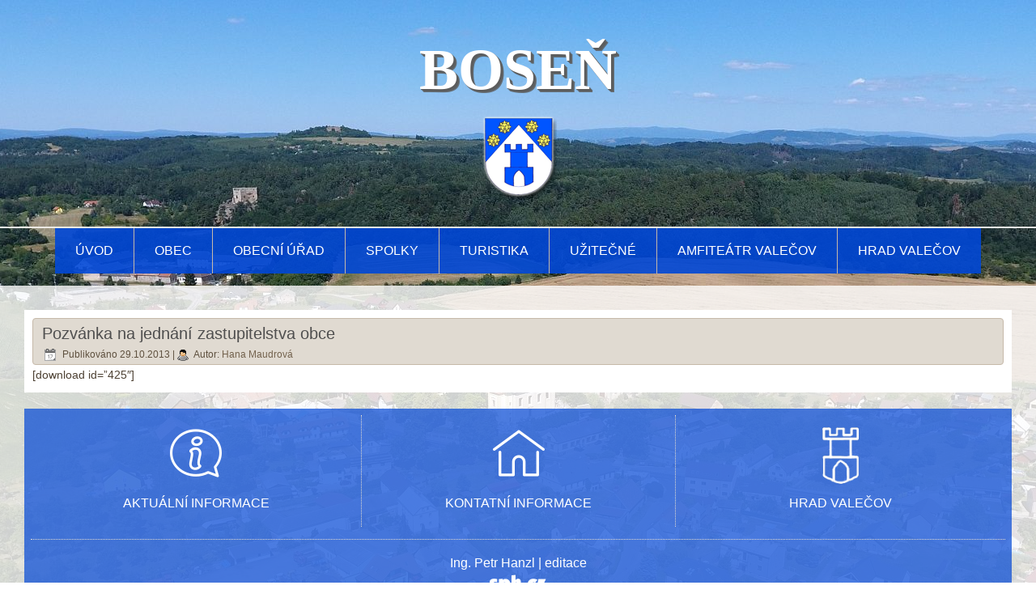

--- FILE ---
content_type: text/html; charset=UTF-8
request_url: https://bosen-obec.cz/2013/10/pozvanka-na-jednani-zastupitelstva-obce-10/
body_size: 5386
content:
<!DOCTYPE html>
<html lang="cs-CZ">
<head>
<meta charset="UTF-8" />
<!-- Created by Artisteer v4.3.0.60745 -->
<meta name="viewport" content="initial-scale = 1.0, width = device-width" />
<!--[if lt IE 9]><script src="/html5.js"></script><![endif]-->

<link rel="stylesheet" href="https://bosen-obec.cz/wp-content/themes/np_bosen82/style.css" media="screen" />
<link rel="pingback" href="https://bosen-obec.cz/xmlrpc.php" />
<title>Pozvánka  na jednání zastupitelstva obce &#8211; BOSEŇ</title>
<link rel='dns-prefetch' href='//netdna.bootstrapcdn.com' />
<link rel='dns-prefetch' href='//s.w.org' />
<link rel="alternate" type="application/rss+xml" title="BOSEŇ &raquo; RSS zdroj" href="https://bosen-obec.cz/feed/" />
		<script type="text/javascript">
			window._wpemojiSettings = {"baseUrl":"https:\/\/s.w.org\/images\/core\/emoji\/11\/72x72\/","ext":".png","svgUrl":"https:\/\/s.w.org\/images\/core\/emoji\/11\/svg\/","svgExt":".svg","source":{"concatemoji":"https:\/\/bosen-obec.cz\/wp-includes\/js\/wp-emoji-release.min.js?ver=4.9.28"}};
			!function(e,a,t){var n,r,o,i=a.createElement("canvas"),p=i.getContext&&i.getContext("2d");function s(e,t){var a=String.fromCharCode;p.clearRect(0,0,i.width,i.height),p.fillText(a.apply(this,e),0,0);e=i.toDataURL();return p.clearRect(0,0,i.width,i.height),p.fillText(a.apply(this,t),0,0),e===i.toDataURL()}function c(e){var t=a.createElement("script");t.src=e,t.defer=t.type="text/javascript",a.getElementsByTagName("head")[0].appendChild(t)}for(o=Array("flag","emoji"),t.supports={everything:!0,everythingExceptFlag:!0},r=0;r<o.length;r++)t.supports[o[r]]=function(e){if(!p||!p.fillText)return!1;switch(p.textBaseline="top",p.font="600 32px Arial",e){case"flag":return s([55356,56826,55356,56819],[55356,56826,8203,55356,56819])?!1:!s([55356,57332,56128,56423,56128,56418,56128,56421,56128,56430,56128,56423,56128,56447],[55356,57332,8203,56128,56423,8203,56128,56418,8203,56128,56421,8203,56128,56430,8203,56128,56423,8203,56128,56447]);case"emoji":return!s([55358,56760,9792,65039],[55358,56760,8203,9792,65039])}return!1}(o[r]),t.supports.everything=t.supports.everything&&t.supports[o[r]],"flag"!==o[r]&&(t.supports.everythingExceptFlag=t.supports.everythingExceptFlag&&t.supports[o[r]]);t.supports.everythingExceptFlag=t.supports.everythingExceptFlag&&!t.supports.flag,t.DOMReady=!1,t.readyCallback=function(){t.DOMReady=!0},t.supports.everything||(n=function(){t.readyCallback()},a.addEventListener?(a.addEventListener("DOMContentLoaded",n,!1),e.addEventListener("load",n,!1)):(e.attachEvent("onload",n),a.attachEvent("onreadystatechange",function(){"complete"===a.readyState&&t.readyCallback()})),(n=t.source||{}).concatemoji?c(n.concatemoji):n.wpemoji&&n.twemoji&&(c(n.twemoji),c(n.wpemoji)))}(window,document,window._wpemojiSettings);
		</script>
		<style type="text/css">
img.wp-smiley,
img.emoji {
	display: inline !important;
	border: none !important;
	box-shadow: none !important;
	height: 1em !important;
	width: 1em !important;
	margin: 0 .07em !important;
	vertical-align: -0.1em !important;
	background: none !important;
	padding: 0 !important;
}
</style>
<link rel='stylesheet' id='gtranslate-style-css'  href='https://bosen-obec.cz/wp-content/plugins/gtranslate/gtranslate-style24.css?ver=4.9.28' type='text/css' media='all' />
<link rel='stylesheet' id='edsanimate-animo-css-css'  href='https://bosen-obec.cz/wp-content/plugins/animate-it/assets/css/animate-animo.css?ver=4.9.28' type='text/css' media='all' />
<link rel='stylesheet' id='cpsh-shortcodes-css'  href='https://bosen-obec.cz/wp-content/plugins/column-shortcodes//assets/css/shortcodes.css?ver=1.0' type='text/css' media='all' />
<link rel='stylesheet' id='contact-form-7-css'  href='https://bosen-obec.cz/wp-content/plugins/contact-form-7/includes/css/styles.css?ver=5.0.5' type='text/css' media='all' />
<link rel='stylesheet' id='flexy-breadcrumb-css'  href='https://bosen-obec.cz/wp-content/plugins/flexy-breadcrumb/public/css/flexy-breadcrumb-public.css?ver=1.0.3' type='text/css' media='all' />
<link rel='stylesheet' id='flexy-breadcrumb-font-awesome-css'  href='https://bosen-obec.cz/wp-content/plugins/flexy-breadcrumb/public/css/font-awesome.min.css?ver=4.7.0' type='text/css' media='all' />
<link rel='stylesheet' id='responsive-lightbox-prettyphoto-css'  href='https://bosen-obec.cz/wp-content/plugins/responsive-lightbox/assets/prettyphoto/css/prettyPhoto.min.css?ver=2.1.0' type='text/css' media='all' />
<link rel='stylesheet' id='font-awesome-css'  href='//netdna.bootstrapcdn.com/font-awesome/4.1.0/css/font-awesome.css' type='text/css' media='screen' />
<link rel='stylesheet' id='wen-logo-slider-slick-carousel-css'  href='https://bosen-obec.cz/wp-content/plugins/wen-logo-slider/vendors/slick-carousel/slick.css?ver=1.3.2' type='text/css' media='all' />
<link rel='stylesheet' id='wen-logo-slider-slick-theme-css'  href='https://bosen-obec.cz/wp-content/plugins/wen-logo-slider/vendors/slick-carousel/slick-theme.css?ver=1.3.2' type='text/css' media='all' />
<link rel='stylesheet' id='wen-logo-slider-css'  href='https://bosen-obec.cz/wp-content/plugins/wen-logo-slider/public/css/wen-logo-slider-public.css?ver=2.0.5' type='text/css' media='all' />
<link rel='stylesheet' id='wpstatistics-css-css'  href='https://bosen-obec.cz/wp-content/plugins/wp-statistics/assets/css/frontend.css?ver=12.4.3' type='text/css' media='all' />
<!--[if lte IE 7]>
<link rel='stylesheet' id='style.ie7.css-css'  href='https://bosen-obec.cz/wp-content/themes/np_bosen82/style.ie7.css?ver=4.9.28' type='text/css' media='screen' />
<![endif]-->
<link rel='stylesheet' id='style.responsive.css-css'  href='https://bosen-obec.cz/wp-content/themes/np_bosen82/style.responsive.css?ver=4.9.28' type='text/css' media='all' />
<link rel='stylesheet' id='background-manager-pub-css'  href='https://bosen-obec.cz/wp-content/plugins/background-manager/resources/css/pub.css?ver=1.2.5.2' type='text/css' media='all' />
<script type="text/javascript">/* <![CDATA[ */window.background_manager_ajax={"url":"https:\/\/bosen-obec.cz\/wp-admin\/admin-ajax.php","action":"background-manager"};/* ]]> */</script>
<script type='text/javascript' src='https://bosen-obec.cz/wp-content/themes/np_bosen82/jquery.js?ver=4.9.28'></script>
<script type='text/javascript' src='https://bosen-obec.cz/wp-content/plugins/responsive-lightbox/assets/prettyphoto/js/jquery.prettyPhoto.min.js?ver=2.1.0'></script>
<script type='text/javascript' src='https://bosen-obec.cz/wp-content/plugins/responsive-lightbox/assets/infinitescroll/infinite-scroll.pkgd.min.js?ver=4.9.28'></script>
<script type='text/javascript'>
/* <![CDATA[ */
var rlArgs = {"script":"prettyphoto","selector":"lightbox","customEvents":"","activeGalleries":"1","animationSpeed":"normal","slideshow":"0","slideshowDelay":"5000","slideshowAutoplay":"0","opacity":"0.75","showTitle":"1","allowResize":"1","allowExpand":"1","width":"1080","height":"720","separator":"\/","theme":"pp_default","horizontalPadding":"20","hideFlash":"0","wmode":"opaque","videoAutoplay":"0","modal":"0","deeplinking":"0","overlayGallery":"0","keyboardShortcuts":"1","social":"0","woocommerce_gallery":"0","ajaxurl":"https:\/\/bosen-obec.cz\/wp-admin\/admin-ajax.php","nonce":"1cb6f4b297"};
/* ]]> */
</script>
<script type='text/javascript' src='https://bosen-obec.cz/wp-content/plugins/responsive-lightbox/js/front.js?ver=2.1.0'></script>
<script type='text/javascript' src='https://bosen-obec.cz/wp-content/plugins/wen-logo-slider/vendors/slick-carousel/slick.min.js?ver=1.3.2'></script>
<script type='text/javascript' src='https://bosen-obec.cz/wp-content/themes/np_bosen82/jquery-migrate-1.1.1.js?ver=4.9.28'></script>
<script type='text/javascript' src='https://bosen-obec.cz/wp-content/themes/np_bosen82/script.js?ver=4.9.28'></script>
<script type='text/javascript' src='https://bosen-obec.cz/wp-content/themes/np_bosen82/script.responsive.js?ver=4.9.28'></script>
<script type='text/javascript'>
/* <![CDATA[ */
var myatu_bgm = {"current_background":{"id":9140,"url":"https:\/\/bosen-obec.cz\/wp-content\/uploads\/2019\/02\/dji_0038u3.jpg","alt":"","desc":"","caption":"DCIM100MEDIADJI_0038.JPG","link":"","thumb":"https:\/\/bosen-obec.cz\/wp-content\/uploads\/2019\/02\/dji_0038u3-150x150.jpg","bg_link":"","transition":"crossfade","transition_speed":0},"change_freq":"0","active_gallery":"9139","is_fullsize":"false","is_preview":"false","initial_ease_in":"true","info_tab_thumb":"true","bg_click_new_window":"false","bg_track_clicks":"false","bg_track_clicks_category":"Background Manager","display_on_mobile":"true"};
/* ]]> */
</script>
<script type='text/javascript' src='https://bosen-obec.cz/wp-content/plugins/background-manager/resources/js/functions.js?ver=1.2.5.2'></script>
<script type='text/javascript' src='https://bosen-obec.cz/wp-content/plugins/background-manager/resources/js/flux.js?ver=1.2.5.2'></script>
<script type='text/javascript' src='https://bosen-obec.cz/wp-content/plugins/background-manager/resources/js/pub.js?ver=1.2.5.2'></script>
<link rel='https://api.w.org/' href='https://bosen-obec.cz/wp-json/' />
<link rel="EditURI" type="application/rsd+xml" title="RSD" href="https://bosen-obec.cz/xmlrpc.php?rsd" />
<link rel="wlwmanifest" type="application/wlwmanifest+xml" href="https://bosen-obec.cz/wp-includes/wlwmanifest.xml" /> 
<link rel="canonical" href="https://bosen-obec.cz/2013/10/pozvanka-na-jednani-zastupitelstva-obce-10/" />
<link rel='shortlink' href='https://bosen-obec.cz/?p=9198' />
<link rel="alternate" type="application/json+oembed" href="https://bosen-obec.cz/wp-json/oembed/1.0/embed?url=https%3A%2F%2Fbosen-obec.cz%2F2013%2F10%2Fpozvanka-na-jednani-zastupitelstva-obce-10%2F" />
<link rel="alternate" type="text/xml+oembed" href="https://bosen-obec.cz/wp-json/oembed/1.0/embed?url=https%3A%2F%2Fbosen-obec.cz%2F2013%2F10%2Fpozvanka-na-jednani-zastupitelstva-obce-10%2F&#038;format=xml" />

            <style type="text/css">              
                
                /* Background color */
                .fbc-page .fbc-wrap .fbc-items {
                    background-color: #edeff0;
                }
                /* Items font size */
                .fbc-page .fbc-wrap .fbc-items li {
                    font-size: 16px;
                }
                
                /* Items' link color */
                .fbc-page .fbc-wrap .fbc-items li a {
                    color: #337ab7;                    
                }
                
                /* Seprator color */
                .fbc-page .fbc-wrap .fbc-items li .fbc-separator {
                    color: #cccccc;
                }
                
                /* Active item & end-text color */
                .fbc-page .fbc-wrap .fbc-items li.active span,
                .fbc-page .fbc-wrap .fbc-items li .fbc-end-text {
                    color: #27272a;
                    font-size: 16px;
                }
            </style>

            
<style>
.scroll-back-to-top-wrapper {
    position: fixed;
	opacity: 0;
	visibility: hidden;
	overflow: hidden;
	text-align: center;
	z-index: 99999999;
    background-color: #dd9933;
	color: #ffffff;
	width: 60px;
	height: 58px;
	line-height: 58px;
	right: 40px;
	bottom: 100px;
	padding-top: 2px;
	border-top-left-radius: 10px;
	border-top-right-radius: 10px;
	border-bottom-right-radius: 10px;
	border-bottom-left-radius: 10px;
	-webkit-transition: all 0.5s ease-in-out;
	-moz-transition: all 0.5s ease-in-out;
	-ms-transition: all 0.5s ease-in-out;
	-o-transition: all 0.5s ease-in-out;
	transition: all 0.5s ease-in-out;
}
.scroll-back-to-top-wrapper:hover {
	background-color: #dd3333;
  color: #ffffff;
}
.scroll-back-to-top-wrapper.show {
    visibility:visible;
    cursor:pointer;
	opacity: 1.0;
}
.scroll-back-to-top-wrapper i.fa {
	line-height: inherit;
}
.scroll-back-to-top-wrapper .fa-lg {
	vertical-align: 0;
}
</style><!-- <meta name="NextGEN" version="3.0.16" /> -->



<style type="text/css" media="screen">body.myatu_bgm_body { background-image: url('https://bosen-obec.cz/wp-content/uploads/2019/02/dji_0038u3.jpg') !important;background-position: top center !important;background-repeat: no-repeat !important;background-attachment: fixed !important;background-color: transparent !important; } </style>
<link rel="icon" href="https://bosen-obec.cz/wp-content/uploads/2019/02/znakui-1-150x150.png" sizes="32x32" />
<link rel="icon" href="https://bosen-obec.cz/wp-content/uploads/2019/02/znakui-1-250x250.png" sizes="192x192" />
<link rel="apple-touch-icon-precomposed" href="https://bosen-obec.cz/wp-content/uploads/2019/02/znakui-1-250x250.png" />
<meta name="msapplication-TileImage" content="https://bosen-obec.cz/wp-content/uploads/2019/02/znakui-1.png" />
</head>
<body class="post-template-default single single-post postid-9198 single-format-standard myatu_bgm_body">

<div id="art-main">

<header class="art-header">

    <div class="art-shapes">
        <div class="art-object756804210"></div>

            </div>

		<div class="art-headline">
    <a href="https://bosen-obec.cz/">BOSEŇ</a>
</div>





                        
                    
</header>

<nav class="art-nav">
    
<ul class="art-hmenu menu-3">
	<li class="menu-item-28"><a title="Úvod" href="https://bosen-obec.cz/">Úvod</a>
	</li>
	<li class="menu-item-103"><a title="Obec" href="https://bosen-obec.cz/obec/info/">Obec</a>
	</li>
	<li class="menu-item-2283"><a title="Obecní úřad" href="https://bosen-obec.cz/kontaktni-informace/">Obecní úřad</a>
	</li>
	<li class="menu-item-4071"><a title="Spolky" href="https://bosen-obec.cz/spolky/sdh-podulsi/">Spolky</a>
	</li>
	<li class="menu-item-8859"><a title="Turistika" href="https://bosen-obec.cz/turisticka-ubytovna/">Turistika</a>
	</li>
	<li class="menu-item-9094"><a title="Užitečné" href="https://bosen-obec.cz/aktualni-informace/">Užitečné</a>
	</li>
	<li class="menu-item-11478"><a title="AMFITEÁTR VALEČOV" href="https://bosen-obec.cz/amfiteater-valecov/">AMFITEÁTR VALEČOV</a>
	</li>
	<li class="menu-item-9535"><a title="Hrad Valečov" href="https://bosen-obec.cz/valecov/">Hrad Valečov</a>
	</li>
</ul>
 
    </nav><div class="art-sheet clearfix">
            <div class="art-layout-wrapper">
                <div class="art-content-layout">
                    <div class="art-content-layout-row">
                        


                        <div class="art-layout-cell art-content">
							<article id="post-9198"  class="art-post art-article  post-9198 post type-post status-publish format-standard hentry category-archiv" style="">
                                <div class="art-postmetadataheader"><h1 class="art-postheader entry-title">Pozvánka  na jednání zastupitelstva obce</h1>                                                            <div class="art-postheadericons art-metadata-icons"><span class="art-postdateicon"><span class="date">Publikováno</span> <span class="entry-date updated" title="11:15">29.10.2013</span></span> | <span class="art-postauthoricon"><span class="author">Autor:</span> <span class="author vcard"><a class="url fn n" href="https://bosen-obec.cz/author/starostka/" title="Zobrazit všechny příspěvky, jejichž autorem je Hana Maudrová">Hana Maudrová</a></span></span></div></div>                                <div class="art-postcontent clearfix">[download id=&#8221;425&#8243;]
</div>


</article>
				

                        </div>
                        


                    </div>
                </div>
            </div><footer class="art-footer"><div class="art-footer-text">
  
<div class="art-content-layout-wrapper layout-item-0">
<div class="art-content-layout layout-item-1">
    <div class="art-content-layout-row">
    <div class="art-layout-cell layout-item-3" style="width: 33%"><div class="art-widget   widget widget_text" id="text-58" ><div class="art-widget-content">			<div class="textwidget"><p style="margin-top: 0; margin-bottom: 0;" align="center"><a title="AKTUÁLNÍ INFORMACE" href="aktualni-informace/"><img src="https://bosen-obec.cz/wp-content/uploads/2019/01/i.png" alt="AKTUÁLNÍ INFORMACE" width="64" height="70" /></a></p>
<h2><a title="AKTUÁLNÍ INFORMACE" href="aktualni-informace/">AKTUÁLNÍ INFORMACE</a></h2>
</div>
		</div></div></div><div class="art-layout-cell layout-item-4" style="width: 34%"><div class="art-widget   widget widget_text" id="text-59" ><div class="art-widget-content">			<div class="textwidget"><p><a title="Kontaktní informace" href="kontaktni-informace/"><img src="https://bosen-obec.cz/wp-content/uploads/2019/01/h.png" alt="Kontaktní informace Obecní úřad Boseň" width="64" height="70" /></a></p>
<h2><a title="KONTATNÍ INFORMACE" href="kontaktni-informace/">KONTATNÍ INFORMACE</a></h2>
</div>
		</div></div></div><div class="art-layout-cell layout-item-3" style="width: 33%"><div class="art-widget   widget widget_text" id="text-60" ><div class="art-widget-content">			<div class="textwidget"><p><a title="Hrad Valečov" href="valecov/"><img src="https://bosen-obec.cz/wp-content/uploads/2019/02/zzzuihh.png" alt="Hrad Valečov" height="70" /></a></p>
<h2><a title="Hrad Valečov" href="valecov/">HRAD VALEČOV</a></h2>
</div>
		</div></div></div>
    </div>
</div>
</div>
<div class="art-content-layout-br layout-item-2">
</div><div class="art-content-layout-wrapper layout-item-5">
<div class="art-content-layout">
    <div class="art-content-layout-row">
    <div class="art-layout-cell layout-item-6" style="width: 100%"><div class="art-widget   widget widget_text" id="text-42" ><div class="art-widget-content">			<div class="textwidget"><p>Ing. Petr Hanzl | <a href="https://bosen-obec.cz/wp-login.php" target="_blank" rel="noopener">editace</a><a href="http://www.sph.cz" target="_blank" rel="noopener"><br />
<img src="https://bosen-obec.cz/wp-content/uploads/2019/01/sphb70.png" alt="autor webu - sph.cz" width="70 height=" /></a><br />
<a href="https://bosen-obec.cz/prohlaseni-o-pristupnosti/"><b>Prohlášení o přístupnosti</b></a></p>
</div>
		</div></div></div>
    </div>
</div>
</div>



</div>
</footer>

    </div>
</div>


<div id="wp-footer">
	<!-- ngg_resource_manager_marker --><script type='text/javascript' src='https://bosen-obec.cz/wp-content/plugins/animate-it/assets/js/animo.min.js?ver=1.0.3'></script>
<script type='text/javascript' src='https://bosen-obec.cz/wp-content/plugins/animate-it/assets/js/jquery.ba-throttle-debounce.min.js?ver=1.1'></script>
<script type='text/javascript' src='https://bosen-obec.cz/wp-content/plugins/animate-it/assets/js/viewportchecker.js?ver=1.4.4'></script>
<script type='text/javascript' src='https://bosen-obec.cz/wp-content/plugins/animate-it/assets/js/edsanimate.js?ver=1.4.4'></script>
<script type='text/javascript'>
/* <![CDATA[ */
var edsanimate_options = {"offset":"75","hide_hz_scrollbar":"1","hide_vl_scrollbar":"0"};
/* ]]> */
</script>
<script type='text/javascript' src='https://bosen-obec.cz/wp-content/plugins/animate-it/assets/js/edsanimate.site.js?ver=1.4.5'></script>
<script type='text/javascript'>
/* <![CDATA[ */
var wpcf7 = {"apiSettings":{"root":"https:\/\/bosen-obec.cz\/wp-json\/contact-form-7\/v1","namespace":"contact-form-7\/v1"},"recaptcha":{"messages":{"empty":"Potvr\u010fte pros\u00edm, \u017ee nejste robot."}}};
/* ]]> */
</script>
<script type='text/javascript' src='https://bosen-obec.cz/wp-content/plugins/contact-form-7/includes/js/scripts.js?ver=5.0.5'></script>
<script type='text/javascript' src='https://bosen-obec.cz/wp-content/plugins/flexy-breadcrumb/public/js/flexy-breadcrumb-public.js?ver=1.0.3'></script>
<script type='text/javascript'>
/* <![CDATA[ */
var scrollBackToTop = {"scrollDuration":"500","fadeDuration":"0.5"};
/* ]]> */
</script>
<script type='text/javascript' src='https://bosen-obec.cz/wp-content/plugins/scroll-back-to-top/assets/js/scroll-back-to-top.js'></script>
<script type='text/javascript'>
/* <![CDATA[ */
var sta_settings = {"distance":"50","speed":"1000","exceptions":""};
/* ]]> */
</script>
<script type='text/javascript' src='https://bosen-obec.cz/wp-content/plugins/scroll-to-anchor/includes/../js/scroll-to-anchor.min.js?ver=4.9.28'></script>
<script type='text/javascript' src='https://bosen-obec.cz/wp-includes/js/wp-embed.min.js?ver=4.9.28'></script>
<div class="scroll-back-to-top-wrapper">
	<span class="scroll-back-to-top-inner">
					<i class="fa fa-2x fa-arrow-up"></i>
			</span>
</div><script type='text/javascript' src='https://bosen-obec.cz/wp-content/plugins/yottie-lite/assets/yottie-lite/dist/jquery.yottie-lite.bundled.js?ver=1.3.3'></script>

<!-- Background Manager Start -->

<!-- Background Manager End -->
	<!-- 184 queries. 0,986 seconds. -->
</div>
</body>
</html>



--- FILE ---
content_type: text/css
request_url: https://bosen-obec.cz/wp-content/plugins/wen-logo-slider/public/css/wen-logo-slider-public.css?ver=2.0.5
body_size: 770
content:
 /**
 * All of the CSS for your public-facing functionality should be
 * included in this file.
 */
 .slick-prev:before, .slick-next:before{
	color: red;
	opacity:0.5;
}
.slick-prev,
.slick-next{
	height: 30px;
	text-align: center;
	opacity: 1;
	width: 30px;
}

.slick-prev,
.slick-prev:hover,
.slick-prev:focus,
.slick-prev:active,
.slick-prev:visited{
	background: url(../images/arrows.png) left center;
/*background: #000  url(../images/arw-left.png) no-repeat;
*/}
.slick-next,
.slick-next:hover,
.slick-next:focus,
.slick-next:active,
.slick-next:visited{
	background: url(../images/arrows.png) right center;
}
.slick-prev:hover, .slick-next:hover {
    opacity: 0.6;
    padding: 0 !important;
}


.slick-prev:before,
.slick-next:before
{
content: none;	
}
.slick-slide{overflow: hidden;}
 .slick-slide a img,
 .slick-slide img
 {
    padding: 0 2%;
    position: relative;
    text-align: center;
  	width: 100%;
  	margin: 0 auto;
 } 
#dashboard button:active,
#dashboard button:focus,
#dashboard button:hover{
	border-top: none;
}
.slick-active{
	color: #000;
	font-weight: bolder;

}

.entry-content h2{text-transform: capitalize;}
 /*for Caption*/
 .panel{position: relative;}
 /*.panel > span{background-color:rgba(255, 255, 255, 0.5); display: none; font-size: 11px;  left: 0px; line-height: 1.2em; padding: 5px;  position: absolute;}*/
 .panel > span{bottom: 0;color: #fff; display: none;  position: absolute; }
 .panel > span h4{background-color:rgba(0, 0, 0, 0.7) ;  box-sizing: border-box;  font-size: 14px;line-height: 1.6; padding: 5%; text-align: left;}

ul.slick-dots li span.wls-pagination-number{background: #666; border-radius: 50px; color: #ccc; display: inline-block; font-size: 11px; height: 20px; line-height: 1; padding: 4px;  width: 20px;}
ul.slick-dots li.slick-active span.wls-pagination-number{background: #000; color: #fff; }

ul.slick-dots li span.wls-pagination-image{opacity: 0.4;}
ul.slick-dots li.slick-active span.wls-pagination-image{ opacity: 1;}
ul.slick-dots li.slick-active span.wls-pagination-image img {border-bottom: 2px solid #111;}
ul.slick-dots li span.wls-pagination-image img{height: 20px;}

.wls-wrap .slick-next, .wls-wrap .slick-next:hover, .wls-wrap .slick-next:focus, .wls-wrap .slick-next:active, .wls-wrap .slick-next:visited,
.wls-wrap .slick-prev, .wls-wrap .slick-prev:hover, .wls-wrap .slick-prev:focus, .wls-wrap .slick-prev:active, .wls-wrap .slick-prev:visited{box-shadow: none; text-indent: -9999px; background-color: inherit; width: 30px; height: 30px;;}
.wls-wrap .slick-next{right: -30px;}
.wls-wrap .slick-disabled{opacity: 0.3; cursor:default; }